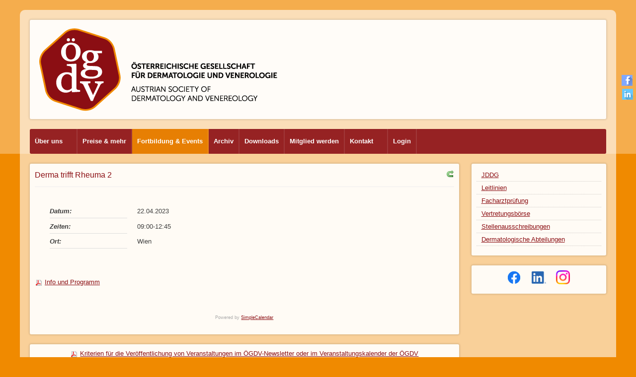

--- FILE ---
content_type: text/html; charset=utf-8
request_url: https://www.oegdv.at/web2/index.php/veranstaltungen/veranstaltungskalender/97-allgemein/2852-derma-trifft-rheuma-2
body_size: 6818
content:



<!DOCTYPE html>
<html xmlns="http://www.w3.org/1999/xhtml" xml:lang="de-de" lang="de-de" dir="ltr">
<head>
<meta charset="utf-8">  
<meta name="viewport" content="width=device-width, initial-scale=1.0" />
<base href="https://www.oegdv.at/web2/index.php/veranstaltungen/veranstaltungskalender/97-allgemein/2852-derma-trifft-rheuma-2" />
	<meta http-equiv="content-type" content="text/html; charset=utf-8" />
	<meta name="author" content="493" />
	<meta name="generator" content="Joomla! - Open Source Content Management" />
	<title>ÖGDV - Derma trifft Rheuma 2</title>
	<link href="/web2/templates/at_global_pro/favicon.ico" rel="shortcut icon" type="image/vnd.microsoft.icon" />
	<link href="/web2/components/com_simplecalendar/assets/css/common.css" rel="stylesheet" type="text/css" />
	<link href="/web2/components/com_simplecalendar/assets/css/event.css" rel="stylesheet" type="text/css" />
	<link href="/web2/media/system/css/modal.css?b182e029db1a08fecf2482fae38db8a8" rel="stylesheet" type="text/css" />
	<link href="/web2/plugins/system/jce/css/content.css?b182e029db1a08fecf2482fae38db8a8" rel="stylesheet" type="text/css" />
	<link href="/web2/templates/at_global_pro/css/only_j3.css" rel="stylesheet" type="text/css" />
	<link href="/web2/templates/at_global_pro/css/960.css" rel="stylesheet" type="text/css" />
	<link href="/web2/templates/at_global_pro/css/bootstrap-responsive.css" rel="stylesheet" type="text/css" />
	<link href="/web2/templates/at_global_pro/css/k2.css" rel="stylesheet" type="text/css" />
	<link href="/web2/templates/at_global_pro/includes/layouts/slideshow/styles/glass/engine1/style.css" rel="stylesheet" type="text/css" />
	<link href="/web2/templates/at_global_pro/css/animate.css" rel="stylesheet" type="text/css" />
	<link href="/web2/templates/at_global_pro/css/hor_nav.css" rel="stylesheet" type="text/css" />
	<link href="/web2/templates/at_global_pro/css/extensions.css" rel="stylesheet" type="text/css" />
	<link href="/web2/templates/at_global_pro/css/typography.css" rel="stylesheet" type="text/css" />
	<link href="/web2/templates/at_global_pro/css/responsive_v1.css" rel="stylesheet" type="text/css" />
	<link href="/web2/templates/at_global_pro/css/template_v1.css" rel="stylesheet" type="text/css" />
	<link href="/web2/templates/at_global_pro/css/template_v2.css" rel="stylesheet" type="text/css" />
	<script type="application/json" class="joomla-script-options new">{"csrf.token":"dcce5d0ed46e6caaa634efb173c9d71e","system.paths":{"root":"\/web2","base":"\/web2"}}</script>
	<script src="/web2/media/system/js/mootools-core.js?b182e029db1a08fecf2482fae38db8a8" type="text/javascript"></script>
	<script src="/web2/media/system/js/core.js?b182e029db1a08fecf2482fae38db8a8" type="text/javascript"></script>
	<script src="/web2/media/jui/js/jquery.min.js?b182e029db1a08fecf2482fae38db8a8" type="text/javascript"></script>
	<script src="/web2/media/jui/js/jquery-noconflict.js?b182e029db1a08fecf2482fae38db8a8" type="text/javascript"></script>
	<script src="/web2/media/jui/js/jquery-migrate.min.js?b182e029db1a08fecf2482fae38db8a8" type="text/javascript"></script>
	<script src="/web2/media/system/js/caption.js?b182e029db1a08fecf2482fae38db8a8" type="text/javascript"></script>
	<script src="/web2/media/system/js/mootools-more.js?b182e029db1a08fecf2482fae38db8a8" type="text/javascript"></script>
	<script src="/web2/media/system/js/modal.js?b182e029db1a08fecf2482fae38db8a8" type="text/javascript"></script>
	<script src="/web2/media/jui/js/bootstrap.min.js?b182e029db1a08fecf2482fae38db8a8" type="text/javascript"></script>
	<script src="/web2/templates/at_global_pro/js/jquery_no_conflict.js" type="text/javascript"></script>
	<script type="text/javascript">
jQuery(window).on('load',  function() {
				new JCaption('img.caption');
			});jQuery(function($) {
			 $('.hasTip').each(function() {
				var title = $(this).attr('title');
				if (title) {
					var parts = title.split('::', 2);
					var mtelement = document.id(this);
					mtelement.store('tip:title', parts[0]);
					mtelement.store('tip:text', parts[1]);
				}
			});
			var JTooltips = new Tips($('.hasTip').get(), {"maxTitleChars": 50,"fixed": false});
		});
		jQuery(function($) {
			SqueezeBox.initialize({});
			initSqueezeBox();
			$(document).on('subform-row-add', initSqueezeBox);

			function initSqueezeBox(event, container)
			{
				SqueezeBox.assign($(container || document).find('a.modal').get(), {
					parse: 'rel'
				});
			}
		});

		window.jModalClose = function () {
			SqueezeBox.close();
		};

		// Add extra modal close functionality for tinyMCE-based editors
		document.onreadystatechange = function () {
			if (document.readyState == 'interactive' && typeof tinyMCE != 'undefined' && tinyMCE)
			{
				if (typeof window.jModalClose_no_tinyMCE === 'undefined')
				{
					window.jModalClose_no_tinyMCE = typeof(jModalClose) == 'function'  ?  jModalClose  :  false;

					jModalClose = function () {
						if (window.jModalClose_no_tinyMCE) window.jModalClose_no_tinyMCE.apply(this, arguments);
						tinyMCE.activeEditor.windowManager.close();
					};
				}

				if (typeof window.SqueezeBoxClose_no_tinyMCE === 'undefined')
				{
					if (typeof(SqueezeBox) == 'undefined')  SqueezeBox = {};
					window.SqueezeBoxClose_no_tinyMCE = typeof(SqueezeBox.close) == 'function'  ?  SqueezeBox.close  :  false;

					SqueezeBox.close = function () {
						if (window.SqueezeBoxClose_no_tinyMCE)  window.SqueezeBoxClose_no_tinyMCE.apply(this, arguments);
						tinyMCE.activeEditor.windowManager.close();
					};
				}
			}
		};
		
	</script>


<!-- INCLUDE RSP MENU AND CSS/CSS3 -->

<script type="text/javascript">
// DOM READY
jQuery(function ($) {   
// CREATE THE DROPDOWN BASE
$("<select />").appendTo("#hor_nav");
// CREATE DEFAULT OPTION "SELECT A PAGE..."
$("<option />", {
"selected": "selected",
"value"   : "",
text: "Menü",
}).appendTo("#hor_nav select");
// POPULATE DROPDOWN WITH MENU ITEMS
$("#hor_nav a").each(function() {
var el = $(this);
$("<option />", {
"value"   : el.attr("href"),
"text"    : el.text()
}).appendTo("#hor_nav select");
});
// MAKE DROPDOWN WORK
$("#hor_nav select").change(function() {
window.location = $(this).find("option:selected").val();
});

});
</script>





<style type="text/css">

/* NAVIGATION */
#hor_nav .row-fluid, #hor_nav .container_12 .grid_12
{
border-radius: 3px;
}
#hor_nav .active.first A, #hor_nav .container_12 .grid_12 .active.first A
{
border-radius: 3px 0px 0px 3px;
}
/* MODULES */
.crate, .crate_notitle
{
border-radius: 3px;
box-shadow: 0 0 3px 2px rgba(0,0,0,.1);
}

.crate H3, .crate_notitle H3, .search .inputbox
{
border-radius: 3px;
}

#head .wrap_inner
{
border-radius: 10px 10px 0 0;
}
#foot .wrap_inner
{
border-radius: 0 0 10px 10px;
}

</style>


<!-- TEMPLATE WIDTH -->
<style type="text/css">
.row-fluid 
{
max-width: 1200px;
}
.wrap_inner{
max-width: 1200px;
}

</style>

<style type="text/css">
/* BUTOON */
.btn-primary, .btn-primary:hover, .readmore .btn
{
color: #1d5544;
}
.dropdown-menu > li > a:hover, .dropdown-menu > li > a:focus, .dropdown-submenu:hover > a, .dropdown-submenu:focus > a
{
background-color: #f08a00!important; /* PRINT-EMAIL ICON HOVER */
}
</style>

<!-- CUSTOM COLOR -->
<style type="text/css">
A, .categories-list A, .crate .icon-minus, .crate .icon-plus
{
color: #f08a00;
}

.site-title
{
color: #f08a00;
}
#toTop
{
background-color: #f08a00;
}
</style>
<!-- //CUSTOM COLOR -->

<!-- NEWSFLASH -->
<style>
.pl-cs .pl-inner IMG
{
border: 5px solid #f08a00;
}
</style>
<!-- //NEWSFLASH -->

 <!-- ////////////////////////////////////////////////////////   IF ONEPAGE NOT LOADED -->


<style type="text/css">
/* HORIZONTAL NAVIGATION */
#hor_nav SELECT
{
color: #f08a00;
}
#hor_nav .deeper.parent UL LI A
{
border-top: 0px;
border-left: 0px;
border-right: 0px;
border-bottom: 2px solid rgba(255, 255, 255, 0.1);
}
#hor_nav LI.active A
{
background-color: rgba(240,138,0,0.9) !important;
color: #ffffff;
}
#hor_nav LI A:hover, #hor_nav LI:hover A, #hor_nav LI.sfHover A, #hor_nav UL LI A:hover, #hor_nav LI LI
{
color: #ffffff;
background-color: rgba(240,138,0,0.9) !important;
}
#hor_nav LI
{
font-weight: bold;
  
}
#hor_nav LI A
{
text-transform: inherit;
border-right: 2px solid rgba(255, 255, 255, 0.1);
}
#hor_nav ul li A
{
color: #ffffff;
}
#hor_nav LI LI A, #hor_nav LI LI.active A, #hor_nav LI LI A:hover
{
color: #8b0e13;
}
#hor_nav LI A
{
font-size: 13px;
}
#hor_nav .row-fluid, #hor_nav .container_12 .grid_12, #hor_nav SELECT
{
background-color: rgba(139,14,19,0.9) !important;
}
#hor_nav .row-fluid, #hor_nav .container_12 .grid_12, #hor_nav SELECT
{
background-image: url(/web2/templates/at_global_pro/images/menu_img/no.png);
}
#hor_nav .row-fluid, #hor_nav .container_12 .grid_12, #hor_nav SELECT
{
background-image: url(/web2/templates/at_global_pro/images/menu_img/no.png);
}
/* //NAVIGATION */
</style>


 <!-- ////////////////////////////////////////////////////////  // IF ONEPAGE NOT LOADED -->








<!-- BACKGROUND REPEAT OPTIONS -->
<!-- BODY -->
<style type="text/css">
BODY
{
background: repeat;
}
</style>



<!-- HEADER -->

<style type="text/css">
#head
{
background: repeat;
}
</style>




<!-- FOOTER -->
<style type="text/css">
#foot
{
background: repeat;
}
</style>


<!-- //BACKGROUND REPEAT OPTIONS -->

<!-- GENERAL CSS -->
<style type="text/css">

/* MAINBODY */
#main
{
background-color:  !important;
}
#main H1 A, H2 A, H3 A, H4 A, H5 A, H6 A, H1, H2, H3, H4, H5, H6
{
text-transform: inherit;
font-weight: inherit;
color: #8b0e13;
font-size: 16px;
}

/* MODULES */
.badge-info  /* articles */
{
color: #f08a00 !important;
background-color: #8b0e13 !important;
}
.crate H3 A 
{
color: #8b0e13 !important;
}

.crate H3
{
padding-left: 10px;
font-weight: inherit;
text-transform: inherit;
font-size: 12px;
color: #8b0e13;
background-color: rgba(253,225,193,0.9);
}
.crate H3
{
background-image: url(/web2/templates/at_global_pro/images/backgrounds/no.png);
}
.crate H3
{
background-image: url(/web2/templates/at_global_pro/images/backgrounds/no.png);
}
.crate, .crate_notitle
{
background-color: rgba(255,255,255,0.9);
color: #3d3d3d;
}
.crate a, .crate_notitle a
{
color: #8b0e13 !important;
}
.crate, .crate_notitle
{
background-image: url(/web2/templates/at_global_pro/images/backgrounds/no.png);
}
.crate, .crate_notitle
{
background-image: url(/web2/templates/at_global_pro/images/backgrounds/no.png);
}
/* //MODULES */

.pl-cs
{
}
.pl-cs .pl-center:hover
{
}
a.pl-category, a.pl-title
{
color: #8b0e13 !important;
}

/* BREADCRUMBS */

.breadcrumb
{
color: #8b0e13;
text-transform: inherit;
font-weight: inherit;
text-transform: inherit;
}
.breadcrumb LI.active
{
color: #8b0e13;
}
.breadcrumb
{
font-size: 10px;
}
/*
#breadcrumbs
{
background-color:  !important;
}
#breadcrumbs
{
background-image: url(/web2/templates/at_global_pro/images/backgrounds/.png) !important;
}
#breadcrumbs
{
background-image: url(/web2/templates/at_global_pro/images/backgrounds/.png) !important;
}
*/
/* //BREADCRUMBS */



/* BODY */
.wrap_inner
{
background-color: rgba(255,255,255,0.6) !important;
}
BODY
{
color: #666666;
}
BODY
{
font-size: 13px;
}
BODY
{
background-color: #f08a00;
}
BODY
{
background-image: url(/web2/templates/at_global_pro/images/backgrounds/no.png);
}
BODY
{
background-image: url(/web2/templates/at_global_pro/images/backgrounds/no.png);
}
/* //BODY */

/* HEADER */
#plusl .plusl-panel > SPAN
{
color: #666666 !important;
}
#login_register_module fieldset label, #plus-logout-panel
{
color: #666666;
}
#login_register_module .plus-button A
{
color: #666666;
}
#head
{
color: #666666;
}
#head
{
font-size: 13px;
}
#head
{
background-color: rgba(253,225,193,0.4) !important;
}
#head
{
background-image: url(/web2/templates/at_global_pro/images/backgrounds/no.png);
}
#head
{
background-image: url(/web2/templates/at_global_pro/images/backgrounds/no.png);
}
/* //HEADER */

/* SEARCH */
.search .inputbox
{
background-color: rgba(255,255,255,0.9) !important;
color: #666666 !important;
}
/* //SEARCH */

/* FOOTER */
#foot
{
background-color: rgba(253,225,193,0.6) !important;
}
#foot
{
background-image: url(/web2/templates/at_global_pro/images/backgrounds/footer_bg_default.png) !important;
}
#foot
{
background-image: url(/web2/templates/at_global_pro/images/backgrounds/footer_bg_default.png) !important;
}

#foot .moduletable H3
{
color: #ffffff;
}
#foot
{
color: #b0b0b0;
}
#foot A
{
color: #b0b0b0;
}

/* SLIDEPANEL */
#slidepanel
{
background-color: rgba(255,255,255,0.8) !important;
}
#slidepanel
{
background-image: url(/web2/templates/at_global_pro/images/backgrounds/slidepanel_bg_default.png) !important;
}
#slidepanel
{
background-image: url(/web2/templates/at_global_pro/images/backgrounds/slidepanel_bg_default.png) !important;
}

#slidepanel .moduletable H3
{
color: ;
font-size: ;
}
#slidepanel
{
color: ;
}
#slidepanel A
{
color: ;
}
/* FILL STYLE6 */
.overlay
{
background-color: rgba(0,0,0,0.8) !important;
}
/* BUTTON TEXT COLOR */
#slide_panel_button #trigger-overlay
{
color:#ffffff;
background-color: rgba(29,85,68,0.8) !important;
}


/* ONEPAGE */
/* BACKGROUNDS */
#header_onepage
{
background-color: rgba(255,255,255,0.7) !important;
}
#section-1, #section-2, #section-3, #section-4, #section-5, #section-6, #section-7
{
background: url(/web2/templates/at_global_pro/images/backgrounds/onepage_bg_default.png) !important;
}
#section-1, #section-2, #section-3, #section-4, #section-5, #section-6, #section-7
{
background: url(/web2/templates/at_global_pro/images/backgrounds/onepage_bg_default.png) !important;
}
/* BACKGROUND COLORS */
#section-1, #section_link_1 A
{
background-color: rgba(254,242,0,0.7) !important;
color: #ffffff !important;
}
#section-2, #section_link_2 A
{
background-color: rgba(233,175,50,0.7) !important;
color: #ffffff !important;
}
#section-3, #section_link_3 A
{
background-color: rgba(207,127,38,0.7) !important;
color: #ffffff !important;
}
#section-4, #section_link_4 A
{
background-color: rgba(204,91,35,0.7) !important;
color: #ffffff !important;
}
#section-5, #section_link_5 A
{
background-color: rgba(44,4,2,0.7) !important;
color: #ffffff !important;
}
#section-6, #section_link_6 A
{
background-color: rgba(136,200,13,0.7) !important;
color: #ffffff !important;
}
#section-7, #section_link_7 A
{
background-color: rgb(0,0,0) !important;
color: #ffffff !important;
}
/* FONT WEIGHT MENU AND TITLES */
#section_link_1 A, #section_title_1,
#section_link_2 A, #section_title_2,
#section_link_3 A, #section_title_3,
#section_link_4 A, #section_title_4,
#section_link_5 A, #section_title_5,
#section_link_6 A, #section_title_6,
#section_link_7 A, #section_title_7
{
font-weight: inherit !important;
text-transform: uppercase !important;
}
/* FONT SIZE MENU */
#section_link_1 A,
#section_link_2 A,
#section_link_3 A,
#section_link_4 A,
#section_link_5 A,
#section_link_6 A,
#section_link_7 A
{
font-size: 11px !important;
}
/* CONTENT TITLE FONT SIZE */
#section_title_1,
#section_title_2,
#section_title_3,
#section_title_4,
#section_title_5,
#section_title_6,
#section_title_7
{
font-size: 20px !important;
}
/* CONTENT GENERAL LINKS COLOR */
#section-1 A,
#section-2 A,
#section-3 A,
#section-4 A,
#section-5 A,
#section-6 A,
#section-7 A
{
color: #ffffff !important;
}

/* //ONEPAGE */


/* MODULES HEIGHT */
#head .crate_notitle
{
min-height: auto;
}
#header .crate
{
min-height: auto;
}
#shifting .crate
{
min-height: auto;
}
#top .crate
{
min-height: auto;
}
#bottom .crate
{
min-height: auto;
}
#main .crate
{
min-height: auto;
}
#slidepanel .crate
{
min-height: auto;
}

</style>
<!-- //GENERAL CSS -->





<!-- STANDARD WEB FONTS -->
<style type="text/css">
BODY
{
font-family:Arial, Helvetica, sans-serif}
</style>
<!-- STANDARD WEB FONTS -->

<!-- GOOGLE FONTS -->



<!-- GOOGLE H1,H2,H3,H4,H5,H6, COMPONENT HEADING -->
<!-- //GOOGLE H1,H2,H3,H4,H5,H6, COMPONENTHEADING -->
<!-- GOOGLE FONTS MODULE H3 -->
<!-- GOOGLE FONTS MODULE H3 -->
<!-- GOOGLE FONTS HORIZONTAL NAV -->
<!-- //GOOGLE FONTS HORIZONTAL NAV -->
<!-- GOOGLE FONTS SLIDESHOW DESCRIPTION -->
<!-- //GOOGLE FONTS SLIDESHOW DESCRIPTION -->
<!-- GOOGLE FONTS SLIDEPANEL -->
<!-- //GOOGLE FONTS SLIDESHOW -->
<!-- GOOGLE FONTS ACCORDION -->
<!-- //GOOGLE FONTS ACCORDION -->

<!-- GOOGLE FONTS ONEPAGE -->
<!-- //GOOGLE FONTS ONEPAGE -->

<!-- //GOOGLE FONTS -->


<style type="text/css">
/* SLIDESHOW */
#wowslider-container1 .ws_images img
{
max-height: 400px;
}
#wowslider-container1 .ws-title span
{
font-size: 1.9em;
color: #ffffff;
line-height: normal;
}

#wowslider-container1 .ws-title div,#wowslider-container1 .ws-title span
{
background: rgba(29,85,68,0.7) !important;
}


/* THUMBS WIDTH */
#wowslider-container1 .ws_thumbs a 
{
width: 23.44% !important;
}

.ws_thumbs
{
background-color: #ffffff;
}

/* //SLIDESHOW */
</style>


<!-- CUSTOM CSS -->
<style type="text/css">
</style>
<!-- //CUSTOM CSS -->
<link rel="icon" type="image" href="/web2/images/icon.png" />

</head>
                                                                  <!-- 2 -->

 
<body>

<header role="banner">
<div class="wrap_outer" id="head">
<div class="wrap_inner">


<section>
<div id="header_top">
<div class="row-fluid">

	<!-- 2 -->


<div class="span12">
<div class="crate_notitle">
<a class="animated none" href="/web2">
<img src="https://www.oegdv.at/web2/images/logo1.png" alt="ÖGDV" /></a></div>
</div>
 <!-- 3 -->






<div class="clear"></div>
</div>
</div>
</section>


 
<nav role="navigation">
<div id="hor_nav" class="animated ">
<div class="row-fluid">

<div class="span12">
 
<ul class="menu">
<li class="item-484 deeper parent"><a href="/web2/index.php/die-gesellschaft" ><span class="menutitle">Über uns</span> <span class="menudesc"></span><i class="icon-angle-down"></i></a><ul class="sub-menu"><li class="item-500"><a href="/web2/index.php/die-gesellschaft" ><span class="menutitle">Die ÖGDV</span> <span class="menudesc"></span></a></li><li class="item-501"><a href="/web2/index.php/die-gesellschaft/geschichte-der-gesellschaft" ><span class="menutitle">Geschichte der Gesellschaft</span> <span class="menudesc"></span></a></li><li class="item-491 deeper parent"><a href="/web2/index.php/die-gesellschaft/vorstand" ><span class="menutitle">Vorstand</span> <span class="menudesc"></span><i class="icon-angle-down"></i></a><ul class="sub-menu"><li class="item-492"><a href="/web2/index.php/die-gesellschaft/vorstand/praesidium" ><span class="menutitle">Präsidium</span> <span class="menudesc"></span></a></li><li class="item-507 last"><a href="/web2/index.php/die-gesellschaft/vorstand/weitere-vorstandsmitglieder" ><span class="menutitle">Weitere Vorstandsmitglieder</span> <span class="menudesc"></span></a></li></ul></li><li class="item-505"><a href="/web2/index.php/die-gesellschaft/arbeitsgruppen" ><span class="menutitle">Arbeitsgruppen &amp; Arbeitsgemeinschaften</span> <span class="menudesc"></span></a></li><li class="item-592"><a href="/web2/index.php/die-gesellschaft/ausschuesse-kommissionen" ><span class="menutitle">Ausschüsse &amp; Kommissionen</span> <span class="menudesc"></span></a></li><li class="item-502"><a href="https://www.oeadf.at" ><span class="menutitle">OEADF</span> <span class="menudesc"></span></a></li><li class="item-569"><a href="/web2/index.php/die-gesellschaft/fachgruppe" ><span class="menutitle">Fachgruppe</span> <span class="menudesc"></span></a></li><li class="item-504"><a href="/web2/index.php/die-gesellschaft/ehrenmitglieder-korrespondierende-mitglieder" ><span class="menutitle">Ehrenmitglieder, Korrespondierende Mitglieder</span> <span class="menudesc"></span></a></li><li class="item-503 last"><a href="/web2/index.php/die-gesellschaft/ehemalige-praesidentinnen-und-praesidenten" ><span class="menutitle">Ehemalige Präsidentinnen &amp; Präsidenten</span> <span class="menudesc"></span></a></li></ul></li><li class="item-485 deeper parent"><a href="/web2/index.php/preise-stipendien-auszeichnungen/preise-stipendien" ><span class="menutitle">Preise &amp; mehr</span> <span class="menudesc"></span></a><ul class="sub-menu"><li class="item-509"><a href="/web2/index.php/preise-stipendien-auszeichnungen/preise-stipendien" ><span class="menutitle">Grants | Preise | Stipendien</span> <span class="menudesc"></span></a></li><li class="item-510"><a href="/web2/index.php/preise-stipendien-auszeichnungen/preistraeger-stipendiaten" ><span class="menutitle">Preisträger &amp; Stipendiaten</span> <span class="menudesc"></span></a></li><li class="item-511"><a href="/web2/index.php/preise-stipendien-auszeichnungen/goldmedaille-der-oegdv" ><span class="menutitle">Goldmedaille der ÖGDV</span> <span class="menudesc"></span></a></li><li class="item-512"><a href="/web2/index.php/preise-stipendien-auszeichnungen/ehrenvorlesungen" ><span class="menutitle">Ehrenvorlesungen</span> <span class="menudesc"></span></a></li><li class="item-513 last"><a href="/web2/index.php/preise-stipendien-auszeichnungen/einreichfristen" ><span class="menutitle">Einreichfristen</span> <span class="menudesc"></span></a></li></ul></li><li class="item-486 active deeper parent"><a href="/web2/index.php/veranstaltungen/kongresskalender" ><span class="menutitle">Fortbildung &amp; Events</span> <span class="menudesc"></span></a><ul class="sub-menu"><li class="item-631 current active"><a href="/web2/index.php/veranstaltungen/veranstaltungskalender" ><span class="menutitle">Veranstaltungskalender</span> <span class="menudesc"></span></a></li><li class="item-604"><a href="https://www.oegdv-jahrestagung.at/" target="_blank" ><span class="menutitle">ÖGDV Jahrestagung</span> <span class="menudesc"></span></a></li><li class="item-577"><a href="/web2/index.php/veranstaltungen/oegdv-science-days" ><span class="menutitle">ÖGDV Science Days</span> <span class="menudesc"></span></a></li><li class="item-516 last"><a href="https://derma.de/fortbildung/kalender/uebersicht/" target="_blank" ><span class="menutitle">Derma.de - Kalender</span> <span class="menudesc"></span></a></li></ul></li><li class="item-641 deeper parent"><a href="/web2/index.php/archiv/mitteilungen" ><span class="menutitle">Archiv</span> <span class="menudesc"></span></a><ul class="sub-menu"><li class="item-643"><a href="/web2/index.php/archiv/mitteilungen" ><span class="menutitle">Mitteilungen</span> <span class="menudesc"></span></a></li><li class="item-642"><a href="/web2/index.php/archiv/patienteninformation" ><span class="menutitle">Patienteninformation</span> <span class="menudesc"></span></a></li><li class="item-645"><a href="/web2/index.php/archiv/medizinische-dokumente" ><span class="menutitle">Medizinische Dokumente</span> <span class="menudesc"></span></a></li><li class="item-525"><a href="/web2/index.php/archiv/links" ><span class="menutitle">Links</span> <span class="menudesc"></span></a></li><li class="item-519"><a href="/web2/index.php/archiv/programme-jahrestagungen" ><span class="menutitle">Programme Jahrestagungen</span> <span class="menudesc"></span></a></li><li class="item-593"><a href="/web2/index.php/archiv/programme-science-days" ><span class="menutitle">Programme Science Days</span> <span class="menudesc"></span></a></li><li class="item-520"><a href="/web2/index.php/archiv/webcasts-reviews" ><span class="menutitle">Webcasts &amp; Reviews</span> <span class="menudesc"></span></a></li><li class="item-530"><a href="/web2/index.php/archiv/fotogalerie-jahrestagungen" ><span class="menutitle">Fotogalerie Jahrestagungen</span> <span class="menudesc"></span></a></li><li class="item-595 last"><a href="/web2/index.php/archiv/fotogalerie-science-days" ><span class="menutitle">Fotogalerie Science Days</span> <span class="menudesc"></span></a></li></ul></li><li class="item-488 deeper parent"><a href="/web2/index.php/downloads/protokolle" ><span class="menutitle">Downloads</span> <span class="menudesc"></span></a><ul class="sub-menu"><li class="item-522"><a href="/web2/index.php/downloads/protokolle" ><span class="menutitle">Protokolle</span> <span class="menudesc"></span></a></li><li class="item-527"><a href="/web2/index.php/downloads/dokumente-arbeitsgruppen" ><span class="menutitle">Dokumente Arbeitsgruppen</span> <span class="menudesc"></span></a></li><li class="item-528"><a href="/web2/index.php/downloads/diverse-downloads" ><span class="menutitle">Diverse Downloads</span> <span class="menudesc"></span></a></li><li class="item-651"><a href="/web2/index.php/downloads/statutenaenderung-2025" ><span class="menutitle">Statutenänderung 2025</span> <span class="menudesc"></span></a></li><li class="item-606 last"><a href="/web2/index.php/downloads/logo-mitglied-der-oegdv" ><span class="menutitle">Logo &quot;Mitglied der ÖGDV&quot;</span> <span class="menudesc"></span></a></li></ul></li><li class="item-508"><a href="/web2/index.php/mitglied-werden" ><span class="menutitle">Mitglied werden</span> <span class="menudesc"></span></a></li><li class="item-489 deeper parent"><a href="/web2/index.php/kontakt" ><span class="menutitle">Kontakt</span> <span class="menudesc"></span><i class="icon-angle-down"></i></a><ul class="sub-menu"><li class="item-639 last"><a href="/web2/index.php/kontakt/datenschutzerklaerung" ><span class="menutitle">Datenschutzerklärung</span> <span class="menudesc"></span></a></li></ul></li><li class="item-638 last"><a href="/web2/index.php/log-in" ><span class="menutitle">Login</span> <span class="menudesc"></span></a></li></ul>

</div>
<div class="clearfix"></div>
</div>
<div class="clearfix"></div>
</div>
</nav>
</div>
</div>
</header>

<main role="main">
<div class="wrap_outer" id="main">
<div class="wrap_inner">



 


<section>
<div id="content">
<div class="row-fluid">



<div class="span9">

		 <!-- b --> <!-- disable #slideshow ID m.b.t padding left right on mobile and resp class. class = content class -->

 <!-- 3 -->

										          <!-- c --><div class="crate"><div id="system-message-container">
	</div>
<span class="buttons">
<a href="javascript:history.back()" title="Zurück"><img src="/web2/components/com_simplecalendar/assets/images/arrow_redo.png" alt="Zurück" title="Zurück" /></a></span>
<div class="page-header">
	<h2>Derma trifft Rheuma 2</h2>
	</div>
<div class="sc_detail_wrapper">
	<div class="sc_detail_left">
		<dl class="sc_detail">
			<dt class="sc_detail">Datum:</dt>
			<dd class="sc_detail">22.04.2023							</dd>
			<dt class="sc_detail">Zeiten:</dt><dd class="sc_detail">09:00-12:45</dd><dt class="sc_detail">Ort:</dt><dd class="sc_detail">Wien</dd>		</dl>
	</div>
	<div class="sc_detail_right">
			</div>

	<div class="sc_social_container">
			</div>
			<div id="description">
			<p><img src="/web2/images/1pdf_button.png" alt="1pdf button" width="16" height="16" />&nbsp;<a href="/web2/images/images/dokumente/veranstaltungen/2023/Derma-trifft-Rheuma2c.pdf" target="_blank">Info und Programm</a></p>		</div>
	</div>


<div class="sc-footer">
	<span class="sc-footer"><small>Powered by <a href="http://software.albonico.ch/" target="_blank">SimpleCalendar</a></small></span>	</div></div><div class="crate moduletable">


<div class="custom"  >
	<p style="text-align: center;"><img src="/web2/images/1pdf_button.png" alt="1pdf button" width="16" height="16" />&nbsp;<a href="/web2/images/images/dokumente/diverses/2023/Kriterien-Veranstaltungen-Newsletter-Veranstaltungskalender.pdf" target="_blank">Kriterien für die Veröffentlichung von Veranstaltungen im ÖGDV-Newsletter oder im Veranstaltungskalender der ÖGDV</a></p></div>
<div class="clear"></div>
</div>
</div>


<div class="span3">
<div class="crate moduletable_menu">
 
<ul class="menu">
<li class="item-640 first"><a href="/web2/index.php/jddg" ><span class="menutitle">JDDG</span> <span class="menudesc"></span></a></li><li class="item-496 first"><a href="/web2/index.php/leitlinien" ><span class="menutitle">Leitlinien</span> <span class="menudesc"></span></a></li><li class="item-497 first"><a href="/web2/index.php/facharztpruefung" ><span class="menutitle">Facharztprüfung</span> <span class="menudesc"></span></a></li><li class="item-637 first"><a href="/web2/index.php/vertretungsboerse" ><span class="menutitle">Vertretungsbörse</span> <span class="menudesc"></span></a></li><li class="item-636 first"><a href="/web2/index.php/stellenausschreibungen" ><span class="menutitle">Stellenausschreibungen</span> <span class="menudesc"></span></a></li><li class="item-506 first last"><a href="/web2/index.php/dermatologische-abteilungen" ><span class="menutitle">Dermatologische Abteilungen</span> <span class="menudesc"></span></a></li></ul>
<div class="clear"></div>
</div>
<div class="crate moduletable">


<div class="custom"  >
	<p style="text-align: center;"><a href="https://www.facebook.com/OEGDV/" target="_blank" rel="noopener" title="Facebook @oegdv"><img src="/web2/images/images/symbole/f_logo_27.png" alt="f logo 27" width="29" height="27" /></a>&nbsp;&nbsp;&nbsp;&nbsp;&nbsp;<a href="https://www.linkedin.com/company/oegdv" target="_blank" rel="noopener" title="Linkedin @oegdv"><img src="/web2/images/images/symbole/LI-In-27.png" alt="LI In 27" width="29" height="27" /></a>&nbsp;&nbsp;&nbsp;&nbsp;&nbsp;<a href="https://www.instagram.com/oegdv.at/" target="_blank" rel="noopener" title="Instagram @oegdv.at"><img src="/web2/images/images/symbole/Instagram_30.png" alt="Instagram" width="28" height="28" /></a></p></div>
<div class="clear"></div>
</div>

</div>

<div class="clear"></div>
</div>
</div>
</section>


 




</div>
</div>
</main>

<footer role="contentinfo">
<div class="wrap_outer" id="foot">
<div class="wrap_inner">


<section>
<div id="footer">
<div class="row-fluid">






<div class="footer">
<div id="toTop"></div>
<div id="footer-menu">

<div class="custom"  >
	<p style="text-align: center;">| © ÖGDV | Alle Angaben ohne Gewähr. | <a href="/web2/index.php/kontakt/impressum">Impressum</a> |</p></div>
</div>
<div id="footer-copyright">

<div class="custom"  >
	<p style="text-align: right;">Webdesign | Content management | Webmaster:<br /><a href="https://www.bachdesign.at/" target="_blank" rel="noopener">bach-design</a></p></div>
</div>

</div>

<div class="clearfix"></div>
</div>
</div>
</section>
<!-- FOOTER --></div>
</div>
</footer>






 
<script type="text/javascript">
( function(backtop) {
backtop(window).scroll(function() {
if(jQuery(this).scrollTop() != 0) {
backtop('#toTop').fadeIn();	
} else {
backtop('#toTop').fadeOut();
}
});
backtop('#toTop').click(function() {
backtop('body,html').animate({scrollTop:0},800);
});

} ) ( jQuery );
</script>


<div id="social_bm_outer">
<ul id="social_bm_nav">

<li class="item_facebook"><a href="https://www.facebook.com/OEGDV/" title="Facebook" target="_blank"></a></li>


<li class="item_linkedin"><a href="https://www.linkedin.com/company/oegdv" title="LinkedIn" target="_blank"></a></li>





</ul>
<div class="clearfix"></div>
</body>
</html>
																	 <!-- 3 -->


--- FILE ---
content_type: text/css
request_url: https://www.oegdv.at/web2/components/com_simplecalendar/assets/css/common.css
body_size: 434
content:
/**
 * @package Joomla
 * @subpackage SimpleCalendar
 * @copyright (C) 2008 - 2013 Fabrizio Albonico
 * @license GNU/GPL, see LICENCE.php
 * SimpleCalendar is free software; you can redistribute it and/or
 * modify it under the terms of the GNU General Public License 3
 * as published by the Free Software Foundation.

 * SimpleCalendar is distributed in the hope that it will be useful,
 * but WITHOUT ANY WARRANTY; without even the implied warranty of
 * MERCHANTABILITY or FITNESS FOR A PARTICULAR PURPOSE.  See the
 * GNU General Public License for more details.

 * You should have received a copy of the GNU General Public License
 * along with SimpleCalendar; if not, write to the Free Software
 * Foundation, Inc., 51 Franklin Street, Fifth Floor, Boston, MA  02110-1301, USA.
 **/

.buttons{
	margin-top: 0px;
	float: right;
}
.buttons img { 
	border: none;
}

.buttons a {
	padding: 0 0 0 5px; height: 16px; line-height: 16px;
}

span.sc_status {
	text-decoration:none;
	border-radius:5px;
	cursor: help;
}

div .sc-footer {
	font-size: 90%;
	text-align: center;
	margin-top: 30px;
	margin-bottom: 15px;
	color: #aaa;
}


--- FILE ---
content_type: text/css
request_url: https://www.oegdv.at/web2/components/com_simplecalendar/assets/css/event.css
body_size: 1290
content:
/**
 *	com_simplecalendar - a simple calendar component for Joomla
 *  Copyright (C) 2008-2015 Fabrizio Albonico
 *
 *  This program is free software: you can redistribute it and/or modify
 *  it under the terms of the GNU General Public License as published by
 *  the Free Software Foundation, either version 3 of the License, or
 *	(at your option) any later version.
 *
 *  This program is distributed in the hope that it will be useful,
 *  but WITHOUT ANY WARRANTY; without even the implied warranty of
 *  MERCHANTABILITY or FITNESS FOR A PARTICULAR PURPOSE.  See the
 *  GNU General Public License for more details.
 *
 *  You should have received a copy of the GNU General Public License
 *  along with this program.  If not, see <http://www.gnu.org/licenses/>.
 */

table#sc_form tr {
	border-style : none;
}

table#sc_form td {
	border-style : none;
	padding      : 3px;
}

.additional_info h2 {
	font-size : 10px;
	/*font-weight: bold;*/
}

dl.sc_detail {
	margin        : 0 5px;
	margin-bottom : 15px;
}

dt.sc_detail {
	/* margin-right: 5px; */
	padding       : 0.3em 0;
	float         : left;
	font-size     : 1em;
	font-style    : italic;
	background    : transparent;
	border-bottom : 1px solid #ddd;
	width         : 6em;
}

dd.sc_detail {
	display       : block;
	padding       : 0.3em 0;
	font-size     : 1em;
	background    : transparent;
	z-index       : 10;
	margin-left   : 5px;
	margin-bottom : 5px;
}

table {
	border-collapse : collapse;
}

table.sc_search {
	border    : 0px;
	margin    : 1px;
	font-size : 0.9em;
}

table.sc_search tr {
	border : 0px;
}

table.sc_search td {
	border : 0px;
}

table.sc_table {
	border        : 0px;
	border-bottom : 1px solid black;
	margin-bottom : 2px;
}

table.sc_table tr {
	border-style : none;
}

table.sc_table td {
	border-style : none;
}

td.sc_rows {
	border-bottom : 1px dotted lightgrey;
}

button.sc_search {
	font-size : 0.9em;
	margin    : 0.9em 0;
}

.unpublished {
	color : red;
}

span#entryinfo {
	margin : 0 10px;
	width  : 98%;
}

th.sc_column_header {
	font-style : italic;
}

p.category_colors {
	border      : 1px solid lightgrey;
	font-size   : 10px;
	margin-left : 5px;
	width       : 98%;
	padding     : 2px 2px 2px 5px;
}

div .sc_clear {
	clear       : both;
	padding-top : 20px;
}

.sc_detail_wrapper {
	width   : 100%;
	padding : 1em;
}

.sc_detail_left {
	margin-bottom : 1em;
}

.sc_detail_right {
	margin-bottom : 1em;
	width         : 90%;
}

div .sc_map_container {
	max-width  : 320px;
	max-height : 320px;
	margin     : 0 auto;
}

.sc_map {
	width           : 100%;
	overflow        : hidden;
	display         : block;
	position        : relative;
	background-size : cover;
	height          : 0;
	padding-bottom  : 100%;
	box-shadow      : 3px 3px 5px 0px #1d1d1d;
}

.sc_map img {
	width       : 320px;
	height      : 320px;
	position    : absolute;
	top         : 50%;
	left        : 50%;
	margin-left : -160px;
	margin-top  : -160px;
	max-width: inherit;
}

div .sc_map_description {
	background : url('../images/transp_60.png');
	position   : relative;
	bottom     : 25px;
	left       : 0px;
	width      : 100%;
	color      : white;
	z-index    : 100;
	height     : 25px;
}

div .sc_map_button {
	padding      : 4px;
	margin       : 0px;
	float        : right;
	margin-right : 5px;
}

div .sc_info_container {
	display    : block;
	clear      : both;
	margin-top : 10px;
	border-top : 1px solid lightgrey;
}

div .sc_info_container span {
	font-size    : 0.8em;
	margin-left  : 3px;
	margin-right : 3px;
	white-space  : nowrap;
}

div .sc_social_container {
	clear         : both;
	height        : 22px;
	margin-bottom : 10px;
	overflow      : visible;
}

div .sc_social_container div {
	overflow : visible;
}

/* To fill the container and nothing else */
.fb_iframe_widget, .fb_iframe_widget span, .fb_iframe_widget span iframe[style] {
	width : 100% !important;
}

/* --------------------------
wide screen
-------------------------- */

@media (min-width : 800px) {
	dt.sc_detail {
		width : 12em;
	}

	dd.sc_detail {
		margin : 0 0 5px 13.5em;
	}

	.sc_detail_wrapper {
		overflow : hidden;
		padding  : 2em 0 1em;
	}

	.sc_detail_left, .sc_detail_right {
		float         : left;
		margin-bottom : 1em;
		margin-left   : 3%;
	}

	.sc_detail_left {
		width : 65%;
	}

	.sc_detail_right {
		width : 25%;
	}
}

--- FILE ---
content_type: text/css
request_url: https://www.oegdv.at/web2/templates/at_global_pro/css/only_j3.css
body_size: 315
content:
/*EDIT FRONT ARTICLE TAGS FIELD WIDTH */
#publishing .chzn-container
{
	width: 50% !important;
}
/*BUTTON*/
.btn-primary
{
	background-image: url(../images/button.png) !important;
	background-position: left top;
	background-repeat: repeat-x;
	background-color: transparent;
	border: 1px solid #BBBBBB !important;
}
.btn-primary:hover
{
	background-image: none;
	background-color: #999999;
	border: 1px solid #BBBBBB !important;
}
.readmore .btn
{
	border: 1px solid #BBBBBB !important;
}
.btn-group.pull-right
{
	margin: 3px !important;
}
.btn
{
	padding: 4px !important;
}
/*PRINT-EMAIL ICON HOVER*/
.dropdown-menu > LI > A:hover, .dropdown-menu > LI > A:focus, .dropdown-submenu:hover > A, .dropdown-submenu:focus > A
{
	background-image: none !important;
}
/*PAGINATION*/
.pagenav LI A
{
	border-radius: 5px !important;
}
/* PAGE TITLE DISABLE BORDER BOTTOM */
.page-header H2 A
{
	border-bottom: 0px !important;
}
/*LOGIN REGISTER*/
.plusl-panel
{
	background-color: transparent;
	padding-top: 5px;
}
#plusl .plusl-panel > SPAN
{
	text-decoration: underline;
}
#plusl .plusl-panel > SPAN:hover
{
	text-decoration: none;
}
/*NAV PILLS DISALBE RADIIUS FOR JOOMLA 3.X SUFFIX*/
.nav-pills > LI > A
{
	padding-top: 0px !important;
	padding-bottom: 0px !important;
	margin-top: 0px !important;
	margin-bottom: 0px !important;
	-webkit-border-radius: 0px !important;
	-moz-border-radius: 0px !important;
	border-radius: 0px !important;
}


--- FILE ---
content_type: text/css
request_url: https://www.oegdv.at/web2/templates/at_global_pro/css/hor_nav.css
body_size: 491
content:
/*DISABLE DROPDOWN LIST FOR SMALL DEVICES*/
#hor_nav SELECT
{
	display: none;
}
#hor_nav
{
	padding: 0px;
}
#hor_nav .menu
{
	margin: 0;
	padding: 0;
	list-style: none;
}
#hor_nav .menu .icon-angle-right
{
	position: absolute;
	right: 10px;
	top: 50%;
	margin-top: -6px;
	font-size: 12px;
}
#hor_nav .menu > LI
{
	display: block;
	float: left;
}
#hor_nav .menu > LI UL
{ 
}
#hor_nav .menu UL
{
	position: absolute;
	left: 0;
	top: 100%;
	margin: 10px 0 0 0;
	/*IE6 only*/
	_margin: 0;
	opacity: 0;
	transition: all 0.4s ease-in-out;
	visibility: hidden;
	z-index: 99;
}
#hor_nav .menu UL UL
{
	left: 100%;
	top: 0;
}
#hor_nav .menu UL UL LI
{
	width: 100%;
}
#hor_nav .menu LI
{
	position: relative;
	list-style: none;
}
#hor_nav .menu LI:hover > UL
{
	margin: 0;
	opacity: 1;
	visibility: visible;
}
#hor_nav .menu A
{
	display: block;
	position: relative;
}
#hor_nav .menu LI A:hover
{
	-webkit-transition: all 2s ease;
	transition: all 2s ease;
}
/*ACTIVE  ITEM*/
#hor_nav .menu > LI > A:hover, #hor_nav .menu > LI.sfHover > A, #hor_nav .menu > .active > A, #hor_nav .active > A:hover, #hor_nav .active > A:hover
{
}
#hor_nav .menu > .active > A, #hor_nav LI.active > A
{
}
#hor_nav .menu > LI
{
	margin-right: 0;
}
/*LINE HEIGHT*/
#hor_nav .menu A
{
	text-align: left;
	text-decoration: none;
	cursor: pointer;
	line-height: 50px;
	padding: 0 0px;
}
/*SUBMENUS*/
#hor_nav .menu UL
{
	min-width: 300px;
}
#hor_nav .menu UL
{
}
#hor_nav .menu LI:hover UL
{
	margin-top: 1px;
}
#hor_nav .menu UL UL.sub-menu
{
	margin-top: -1px;
	margin-left: 1px;
}
#hor_nav .menu UL LI
{
}
#hor_nav .menu UL LI:first-child
{
}
#hor_nav .menu UL LI:last-child
{
	border: 0;
}
#hor_nav .menu UL LI > A:hover, #hor_nav .menu UL LI > .active > A, #hor_nav UL LI.active > A
{
}
#hor_nav .menu UL A
{
	display: block;
	height: auto;
	margin: 0px;
	padding: 8px 5px;
	text-transform: none;
	border: 0px;
	line-height: 20px;
}
#hor_nav .selector
{
	display: none;
}
#hor_nav UL.sub-menu .icon-angle-down:before
{
	content: "\e006";
	font-size: 10px;
}
#hor_nav UL.sub-menu A
{
	font-size: 12px;
}
#hor_nav I
{
	text-align: right;
}
#menu-icon
{
	display: none;
}
/*PADDING LI*/
#hor_nav .menutitle
{
	padding-left: 10px;
	padding-right: 10px;
}


--- FILE ---
content_type: text/css
request_url: https://www.oegdv.at/web2/templates/at_global_pro/css/template_v1.css
body_size: 1493
content:
/*GEN ERAL*/
BODY
{
	color: #333333;
	padding-top: 0px;
	padding-bottom: 0px;
}
.container
{
	width: auto;
	border: 0px;
	margin-bottom: 0px;
	margin-right: auto;
	margin-left: auto;
}
.row-fluid
{
	max-width: 980px;
	margin-bottom: 0px;
	margin-top: 0px;
	margin-left: auto;
	margin-right: auto;
}
.container-fluid
{
	padding-right: 0px;
	padding-left: 0px;
}
/*SLIDESHOW MODULES*/
#wowslider-container1
{
	margin-bottom: 0px !important;
	padding: 0px;
	border: 0px;
	box-shadow: none;
}
#wowslider-container1 .ws-title SPAN
{
	font-weight: normal;
}
/*BREADCRUMBS*/
.breadcrumb
{
	text-transform: inherit;
	font-weight: inherit;
	font-size: inherit;
	background-color: transparent !important;
}
.breadcrumb LI
{
	text-shadow: none;
}
.breadcrumb LI.active
{
}
.breadcrumb A
{
	color: inherit;
	text-decoration: underline;
}
.breadcrumb
{
	padding: 0;
	margin: 0;
}
/*FOOTER*/
#footer A
{
	text-decoration: underline;
}
#footer A:hover
{
	text-decoration: none;
}
.footer
{
}
.footer A
{
	text-decoration: underline;
}
.footer A:hover
{
	text-decoration: none;
}
#footer-menu
{
	clear: both;
	text-align: center;
}
#footer-menu A
{
	font-size: 85%;
}
#footer-menu UL
{
	margin: 0;
	line-height: normal;
}
#footer-menu LI
{
	display: inline;
	margin: 0;
	padding: 0;
}
#footer-menu LI A
{
	display: inline;
	line-height: normal;
	padding: 0 10px;
}
#footer-copyright
{
	text-align: center;
	font-size: 85%;
}
/*SEARCH*/
.search .inputbox
{
	border-radius: 0;
	max-width: 120px;
	border: 0;
	box-shadow: none;
}
/*disable search word for non-responsive layout*/
#search-word
{
	display: none !important;
}
/*OVERIGE*/
A
{
	text-decoration: underline;
	color: #666666;
}
A:hover
{
	color: #666;
	text-decoration: underline;
}
H2 A
{
	color: #666666;
	font-weight: inherit;
}
HR
{
	border: 0px;
}
.header
{
	background-color: #fde1c1;
	margin-top: 0px;
	margin-bottom: 0px;
	padding-top: 0px;
	padding-bottom: 0px;
	min-height: inherit;
	max-height: inherit;
	background-repeat: repeat;
	background-position: left top;
}
.page-header
{
	word-wrap: break-word;
}
/*LOGO*/
.site-title
{
	font-size: 20pt;
	line-height: 40px;
	font-weight: bold;
	color: #999999;
	padding-left: 10px;
	padding-top: 0;
}
.site-description
{
	color: #999999;
	padding-left: 10px;
}
/*MODULES*/
.crate
{
	min-height: 20px;
	padding: 10px;
	margin-bottom: 20px;
}
.crate A
{
}
.crate A:hover
{
	text-decoration: underline;
}
.crate H3
{
	line-height: 3em;
}
.crate_notitle
{
	padding: 10px;
	margin-bottom: 20px;
}
.crate_notitle A
{
}
.crate_notitle A:hover
{
	text-decoration: underline;
}
/*MENU VERTICAL*/
.crate .menu
{
	padding-left: 0px;
	margin-left: 0px;
}
.crate .menu A
{
	line-height: inherit;
	font-weight: inherit;
	padding-left: 10px;
	line-height: 25px;
	text-decoration: underline;
}
.crate .menu A:hover
{
	color: #969696;
	background-color: transparent;
}
.crate .menu LI
{
	list-style: none;
	border-bottom: 1px dotted rgba(0, 0, 0, 0.2);
}
.crate .menu LI .last
{
	border-bottom: 0px;
}
.crate .deeper.parent
{
	padding-bottom: 0;
}
.crate .deeper.parent LI
{
}
.crate .deeper.parent UL
{
	padding-bottom: 10px;
}
UL.menu LI.active A, UL.menu LI.active LI.active A, A#active_menu.mainlevel, A#active_menu.sublevel, UL.menu LI.active .separator, UL.menu LI.active LI.active .separator
{
	font-weight: bold;
}
UL.menu LI.active LI A, UL.menu LI.active LI.active LI A, UL.menu LI.active LI .separator, UL.menu LI.active LI.active LI .separator
{
	font-weight: normal;
}
.crate .deeper.parent .dropdown-toggle .caret
{
	vertical-align: middle !important;
	display: none !important;
}
/*ERROR*/
#system-message-container
{
	background-color: transparent;
	padding-left: 0px;
	color: #FB1717;
}
#system-message-container LI
{
	list-style: none;
	margin-left: 0px;
}
DT.error
{
	display: none;
}
/*ARTICLE INFO*/
.article-info, .createdby
{
	font-size: 9px;
}
.print-icon A:hover
{
	color: #FFFFFF !important;
}
.email-icon A:hover
{
	color: #FFFFFF !important;
}

/*ARTICLES*/
.category-item
{
	margin-top: 0px;
}
.category-item .page-header
{
	margin-bottom: 0px;
}
.category-item.first
{
	margin-bottom: 0px;
}
/*GO TO TOP BUTTON*/
#toTop
{
	cursor: pointer;
	display: none;
	position: fixed;
	right: 15px;
	bottom: 30px;
	background: url(../images/totop.png) no-repeat 0px 0px;
	width: 47px;
	height: 34px;
	z-index: 1000000;
}
/*SOCIAL MEDIA*/
#social_bm_outer
{
	position: fixed;
	top: 165px;
	right: 0;
	width: 30px;
	margin: -19px 0 0;
	z-index: 9999999;
	/*[empty]height:;*/
}
UL#social_bm_nav
{
	background-image: none;
	background-repeat: repeat;
	background-position: left top;
	float: right;
	margin: 0;
	padding: 4px 3px 5px 4px;
	top: 0;
	right: 0;
	list-style: none;
	height: 23px;
}
UL#social_bm_nav LI
{
	background: transparent;
	float: right;
	line-height: 23px;
	padding: 0 0 5px;
}
UL#social_bm_nav LI A
{
	background-image: url(../images/social_media/social_bm.png) !important;
	background-repeat: no-repeat;
	overflow: hidden;
	margin-right: 3px;
	display: block;
	width: 23px;
	height: 23px;
}
UL#social_bm_nav .item_rssfeed A
{
	background-position: 0 0;
}
UL#social_bm_nav .item_rssfeed A:hover
{
	background-position: 0 -24px;
}
UL#social_bm_nav .item_twitter A
{
	background-position: -27px 0px;
}
UL#social_bm_nav .item_twitter A:hover
{
	background-position: -27px -24px;
}
UL#social_bm_nav .item_facebook A
{
	background-position: -54px 0;
}
UL#social_bm_nav .item_facebook A:hover
{
	background-position: -54px -24px;
}
UL#social_bm_nav .item_myspace A
{
	background-position: -80px 0;
}
UL#social_bm_nav .item_myspace A:hover
{
	background-position: -80px -24px;
}
UL#social_bm_nav .item_blogger A
{
	background-position: -106px 0;
}
UL#social_bm_nav .item_blogger A:hover
{
	background-position: -106px -24px;
}
UL#social_bm_nav .item_stumble A
{
	background-position: -132px 0;
}
UL#social_bm_nav .item_stumble A:hover
{
	background-position: -132px -24px;
}
UL#social_bm_nav .item_google A
{
	background-position: -158px 0;
}
UL#social_bm_nav .item_google A:hover
{
	background-position: -158px -24px;
}
UL#social_bm_nav .item_flickr A
{
	background-position: -184px 0;
}
UL#social_bm_nav .item_flickr A:hover
{
	background-position: -184px -24px;
}
UL#social_bm_nav .item_linkedin A
{
	background-position: -210px 0;
}
UL#social_bm_nav .item_linkedin A:hover
{
	background-position: -210px -24px;
}
/*SIDE TABS*/
#side_tabs
{
}
#side_tabs IMG
{
	padding-right: 10px;
}
#side_tabs H3
{
	color: #666666;
}
/*ONEPAGE*/
.content_scroll IMG
{
	padding-top: 10px;
	padding-right: 10px;
	padding-bottom: 10px;
}


--- FILE ---
content_type: text/css
request_url: https://www.oegdv.at/web2/templates/at_global_pro/css/template_v2.css
body_size: 419
content:
@media (min-width: 290px)
{
	#header_top, #header, #hor_nav, #slideshow, #top, #content, #shifting, #bottom, #breadcrumbs, #footer
	{
		padding-left: 20px;
		padding-right: 20px;
	}
	#head, #main, #foot
	{
		padding-left: 20px;
		padding-right: 20px;
	}
}
@media (max-width: 767px)
{
	/*dont change this*/
	BODY
	{
		padding-left: 0;
		padding-right: 0;
	}
	/*//dont change this*/
}
/*GENERAL*/
.wrap_outer
{
}
.wrap_inner
{
	margin-right: auto;
	margin-left: auto;
	padding-top: 20px;
}
#head
{
	padding-top: 20px;
}
#main
{
}
#foot
{
	padding-bottom: 20px;
}
#footer
{
	padding-bottom: 10px;
}
/*HEADER TOP*/
#header_top
{
}
/*HEADER*/
#header
{
}
/* NAVIGATION*/
#hor_nav
{
}
/*SLIDESHOW*/
#slideshow
{
}
/* TOP*/
#top
{
}
/* CONTENT*/
#content
{
}
/*SHIFTING*/
#shifting
{
}
/*BOTTOM*/
#bottom
{
}
/*BREADCRUMBS*/
#breadcrumbs
{
}
/*SLIDEPANEL*/
#slidepanel
{
	padding: 20px;
}
/*ANIMATED*/
.zl_padding A, .zl_padding UL
{
	/*+animation-duration: 2s;*/
	-webkit-animation-duration: 2s;
	-moz-animation-duration: 2s;
	-o-animation-duration: 2s;
	animation-duration: 2s;
	/*(*+animation-delay: 1s;*)
																																							-webkit-animation-delay: 1s;
																																							-moz-animation-delay: 1s;
																																							-o-animation-delay: 1s;
																																							animation-delay: 1s;*/
	/*(*+animation-iteration-count: infinite;*)
																																							-webkit-animation-iteration-count: infinite;
																																							-moz-animation-iteration-count: infinite;
																																							-o-animation-iteration-count: infinite;
																																							animation-iteration-count: infinite;*/
}
#hor_nav
{
	position: relative;
	z-index: 998;
}
/**/
/**/
/**/
/*DARK STYLE -  CAN BE DISABLED  ON WHITE PAGES*/
/*.btn-group > .btn:first-child
{
	color: #333333;
}*/
/*UL.pager.pagenav LI A
{
	color: #333333;
}*/
/*.btn.btn-mini.pull-right
{
	color: #333333;
}*/
/*#side_tabs .moduletable H3
{
	color: #666666;
}*/
